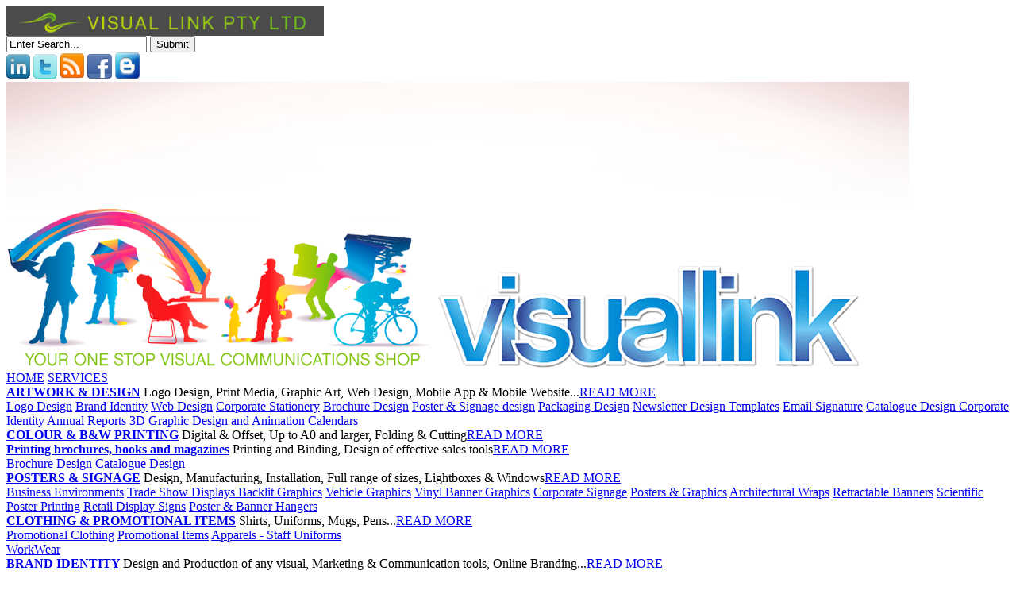

--- FILE ---
content_type: text/html; charset=utf-8
request_url: http://www.visuallink.com.au/illustration-services
body_size: 62852
content:
<!DOCTYPE html PUBLIC "-//W3C//DTD XHTML 1.0 Transitional//EN" "http://www.w3.org/TR/xhtml1/DTD/xhtml1-transitional.dtd">
<html xmlns="http://www.w3.org/1999/xhtml" xml:lang="en" ><head>
<!--<title>VisualLink - Cartoons &amp; Illustrations services</title>-->

<base href="http://www.visuallink.com.au/" />
<meta name="Generator" content="CMS Made Simple - Copyright (C) 2004-11 Ted Kulp. All rights reserved." />
<meta http-equiv="Content-Type" content="text/html; charset=utf-8" />
 
<title>Need a illustration services? Illustrators in Australia!</title>
<meta name="description" content="Illustration services! Cartoons or artwork for products and marketing campaings? Meet our illustrators in Australia! The best illustration services!">
<meta name="Keywords" content="illustration services, illustrator australia" />

<link rel="stylesheet" type="text/css" href="http://www.visuallink.com.au/tmp/cache/stylesheet_combined_62c9b5bf7fe97372a01f96c84350c51a.css"/>

<!--[if gte IE 7]>
<link href="css/style_ie.css" rel="stylesheet" type="text/css" charset="utf-8" />
<![endif]-->
<script type="text/javascript" src="js/jquery-1.7.min.js"></script>
<script type="text/javascript" src="js/common.js"></script>
<script src="lib/jcarousel/lib/jcarousellite_1.0.1.min.js" type="text/javascript" charset="utf-8"></script>
<script type="text/javascript">

$(document).ready(function(){
$('#slider_images').jCarouselLite({btnNext: ".next", btnPrev: ".previous", circular: true,auto:6000,speed:1000,visible:1});
});

</script>
</head><body>

<script type="text/javascript">// <![CDATA[
  var _gaq = _gaq || [];
  _gaq.push(['_setAccount', 'UA-26121770-1']);
  _gaq.push(['_trackPageview']);

  (function() {
    var ga = document.createElement('script'); ga.type = 'text/javascript'; ga.async = true;
    ga.src = ('https:' == document.location.protocol ? 'https://ssl' : 'http://www') + '.google-analytics.com/ga.js';
    var s = document.getElementsByTagName('script')[0]; s.parentNode.insertBefore(ga, s);
  })();
// ]]></script>

	<div id="top_ribbon"></div>
	<div id="main_container">
		<div id="top_items">
			<img src="images/top_logo.jpg" alt="" width="400" />
			<div id="top_search">
				<form id="cntnt01moduleform_1" method="get" action="http://www.visuallink.com.au/search-result" class="cms_form">
<div class="hidden">
<input type="hidden" name="mact" value="Search,cntnt01,dosearch,0" />
<input type="hidden" name="cntnt01returnid" value="225" />
</div>

<span class="search_box"><input type="text" class="search_box2" id="cntnt01searchinput" name="cntnt01searchinput" size="20" maxlength="50" value="Enter Search..." onfocus="if(this.value==this.defaultValue) this.value='';" onblur="if(this.value=='') this.value=this.defaultValue;"/></span>

<input class="search_button" name="submit" value="Submit" type="submit" />
<input type="hidden" id="cntnt01origreturnid" name="cntnt01origreturnid" value="121" />
</form>

			</div>
		</div>
		<div id="logo_header">
			<span class="social_links">

<a href="http://www.linkedin.com/company/visual-link-pty-ltd" target="_blank"><img src="images/in.gif" alt="" width="30" /></a>

<a href="http://twitter.com/visual_link" target="_blank"><img src="images/twitter2.gif" alt="" width="30" /></a>

<a href="#" target="_blank"><img src="images/rss.gif" alt="" width="30" /></a>

<a href="http://www.facebook.com/visuallink.australia" target="_blank"><img src="images/facebook2.gif" alt="" width="31" /></a>

<a href="http://www.visualblog.com.au" target="_blank"><img src="images/blog_3.png" alt="" width="31" /></a>
</span>
			<span class="top_background"><img src="images/top_background1.jpg" width="1137" alt="" /></span>
			<span class="logo_image"><img src="images/Top.png" width="540" alt="" /></span>
			<span class="logo"><img src="images/logo.gif" width="530" alt="" /></span>
		</div>
		<div id="header">
				<div id="header_bottom">
					  


    <a class="top_link"

 href="http://www.visuallink.com.au/" id="menu_1">HOME</a>



                    
<a class="active menuparent top_link parent top_link top_link" 

 href="http://www.visuallink.com.au/digital-marketing-services" id="menu_2">SERVICES</a>

<div id="submenu_2" class="sub_menu">

<div class="sub_item"><span class="descrip_text"><strong>

    <a class="menuparent top_link" 

 href="http://www.visuallink.com.au/artwork-design" id="menu_3">ARTWORK &amp; DESIGN</a>

</strong>Logo Design, Print Media, Graphic Art, Web Design, Mobile App & Mobile Website...</span><a href="http://www.visuallink.com.au/artwork-design" class="more2">READ MORE</a></div>
<div id="submenu_3" class="sub_menu">


    <a class="top_link"

 href="http://www.visuallink.com.au/logo-design" id="menu_4">Logo Design</a>



    <a class="top_link"

 href="http://www.visuallink.com.au/digital-marketing-services/brand-identity" id="menu_5">Brand Identity</a>



    <a class="top_link"

 href="http://www.visuallink.com.au/web-design-test" id="menu_6">Web Design</a>



    <a class="top_link"

 href="http://www.visuallink.com.au/corporate-stationery" id="menu_7">Corporate Stationery</a>



    <a class="top_link"

 href="http://www.visuallink.com.au/brochure-design-and-printing" id="menu_8">Brochure Design</a>



    <a class="top_link"

 href="http://www.visuallink.com.au/graphic-design-and-printing" id="menu_9">Poster &amp; Signage design</a>



    <a class="top_link"

 href="http://www.visuallink.com.au/packaging-solutions" id="menu_10">Packaging Design</a>



    <a class="top_link"

 href="http://www.visuallink.com.au/email-newsletter-design" id="menu_11">Newsletter Design Templates</a>



    <a class="top_link"

 href="http://www.visuallink.com.au/email-signature" id="menu_12">Email Signature</a>



    <a class="top_link"

 href="http://www.visuallink.com.au/catalogue-design" id="menu_13">Catalogue Design </a>



    <a class="top_link"

 href="http://www.visuallink.com.au/corporate-identity" id="menu_14">Corporate Identity</a>



    <a class="top_link"

 href="http://www.visuallink.com.au/digital-marketing-services/artwork-design/annual-reports" id="menu_15">Annual Reports</a>



    <a class="top_link"

 href="http://www.visuallink.com.au/animation-studio-2d-3d-and-4d" id="menu_16">3D Graphic Design and Animation </a>



    <a class="top_link"

 href="http://www.visuallink.com.au/promotional-calendars" id="menu_17">Calendars</a>

</div>

<div class="sub_item"><span class="descrip_text"><strong>

    <a class="top_link"

 href="http://www.visuallink.com.au/printing-services" id="menu_18">COLOUR &amp; B&amp;W PRINTING</a>

</strong>Digital & Offset, Up to A0 and larger, Folding & Cutting</span><a href="http://www.visuallink.com.au/printing-services" class="more2">READ MORE</a></div>

<div class="sub_item"><span class="descrip_text"><strong>

    <a class="menuparent top_link" 

 href="http://www.visuallink.com.au/printing-brochures-books-and-magazines" id="menu_19">Printing brochures, books and magazines</a>

</strong>Printing and Binding, Design of effective sales tools</span><a href="http://www.visuallink.com.au/printing-brochures-books-and-magazines" class="more2">READ MORE</a></div>
<div id="submenu_19" class="sub_menu">


    <a class="top_link"

 href="http://www.visuallink.com.au/brochure-design-and-printing" id="menu_20">Brochure Design</a>



    <a class="top_link"

 href="http://www.visuallink.com.au/catalogue-design" id="menu_21">Catalogue Design </a>

</div>

<div class="sub_item"><span class="descrip_text"><strong>

    <a class="menuparent top_link" 

 href="http://www.visuallink.com.au/graphic-design-and-printing" id="menu_22">POSTERS &amp; SIGNAGE</a>

</strong>Design, Manufacturing, Installation, Full range of sizes, Lightboxes &amp; Windows</span><a href="http://www.visuallink.com.au/graphic-design-and-printing" class="more2">READ MORE</a></div>
<div id="submenu_22" class="sub_menu">


    <a class="top_link"

 href="http://www.visuallink.com.au/loyalty-marketing" id="menu_23">Business Environments</a>



    <a class="top_link"

 href="http://www.visuallink.com.au/trade-show-displays" id="menu_24">Trade Show Displays </a>



    <a class="top_link"

 href="http://www.visuallink.com.au/backlit-graphics-display" id="menu_25">Backlit Graphics</a>



    <a class="top_link"

 href="http://www.visuallink.com.au/digital-marketing-services/posters-signage/vehicle-graphics" id="menu_26">Vehicle Graphics</a>



    <a class="top_link"

 href="http://www.visuallink.com.au/vinyl-banners" id="menu_27">Vinyl Banner Graphics</a>



    <a class="top_link"

 href="http://www.visuallink.com.au/brand-agency" id="menu_28">Corporate Signage</a>



    <a class="top_link"

 href="http://www.visuallink.com.au/digital-marketing-services/posters-signage/posters-graphics" id="menu_29">Posters &amp; Graphics</a>



    <a class="top_link"

 href="http://www.visuallink.com.au/architectural-wraps" id="menu_30">Architectural Wraps</a>



    <a class="top_link"

 href="http://www.visuallink.com.au/retractable-and-pull-up-banners" id="menu_31">Retractable Banners</a>



    <a class="top_link"

 href="http://www.visuallink.com.au/scientific-poster-printing" id="menu_32">Scientific Poster Printing</a>



    <a class="top_link"

 href="http://www.visuallink.com.au/retail-display-signs" id="menu_33">Retail Display Signs</a>



    <a class="top_link"

 href="http://www.visuallink.com.au/poster-and-banner-hangers" id="menu_34">Poster &amp; Banner Hangers</a>

</div>

<div class="sub_item"><span class="descrip_text"><strong>

    <a class="menuparent top_link" 

 href="http://www.visuallink.com.au/promotional-clothing" id="menu_35">CLOTHING &amp; PROMOTIONAL ITEMS</a>

</strong>Shirts, Uniforms, Mugs, Pens...</span><a href="http://www.visuallink.com.au/promotional-clothing" class="more2">READ MORE</a></div>
<div id="submenu_35" class="sub_menu">


    <a class="top_link"

 href="http://www.visuallink.com.au/corporate-clothing" id="menu_36">Promotional Clothing</a>



    <a class="top_link"

 href="http://www.visuallink.com.au/promotional-products" id="menu_37">Promotional Items</a>



    <a class="menuparent top_link" 

 href="http://www.visuallink.com.au/corporate-uniforms" id="menu_38">Apparels - Staff Uniforms</a>

<div id="submenu_38" class="sub_menu">


    <a class="top_link"

 href="http://www.visuallink.com.au/digital-marketing-services/clothing-promotional-items/corporate-uniforms/workwear" id="menu_39">WorkWear</a>

</div></div>

<div class="sub_item"><span class="descrip_text"><strong>

    <a class="menuparent top_link" 

 href="http://www.visuallink.com.au/digital-marketing-services/brand-identity" id="menu_40">BRAND IDENTITY</a>

</strong>Design and Production of any visual, Marketing & Communication tools, Online Branding...</span><a href="http://www.visuallink.com.au/digital-marketing-services/brand-identity" class="more2">READ MORE</a></div>
<div id="submenu_40" class="sub_menu">


    <a class="top_link"

 href="http://www.visuallink.com.au/digital-marketing-services/brand-identity/branding-s-rule" id="menu_41">Branding&#39;s Rule</a>



    <a class="top_link"

 href="http://www.visuallink.com.au/brand-management-company" id="menu_42">Brand Management Plan</a>



    <a class="top_link"

 href="http://www.visuallink.com.au/digital-marketing-services/brand-identity/branding-methodology" id="menu_43">Branding Methodology</a>



    <a class="top_link"

 href="http://www.visuallink.com.au/digital-marketing-services/brand-identity/brand-management-practices" id="menu_44">Brand Management Practices </a>



    <a class="top_link"

 href="http://www.visuallink.com.au/digital-marketing-services/brand-identity/branding-implementation" id="menu_45">Branding Implementation</a>



    <a class="top_link"

 href="http://www.visuallink.com.au/digital-marketing-services/brand-identity/brand-building-on-the-internet" id="menu_46">Brand Building on the Internet</a>



    <a class="top_link"

 href="http://www.visuallink.com.au/brand-strategy-and-marketing-plan" id="menu_47">Measuring Success </a>



    <a class="top_link"

 href="http://www.visuallink.com.au/brand-design-agency" id="menu_48">Ensure Brand Implementation</a>

</div>

<div class="sub_item"><span class="descrip_text"><strong>

    <a class="menuparent top_link" 

 href="http://www.visuallink.com.au/packaging-solutions" id="menu_49">PACKAGING</a>

</strong>Design and Development, Cardboard, Corrugated, Acrylic and Synthetic Films</span><a href="http://www.visuallink.com.au/packaging-solutions" class="more2">READ MORE</a></div>
<div id="submenu_49" class="sub_menu">


    <a class="top_link"

 href="http://www.visuallink.com.au/die-cut-boxes-of-carton" id="menu_50">Custom Packaging</a>



    <a class="top_link"

 href="http://www.visuallink.com.au/cardboard-boxes" id="menu_51">Corrugated cardboard boxes</a>



    <a class="top_link"

 href="http://www.visuallink.com.au/clear-plastic-boxes-and-packaging" id="menu_52">Clear or frosted plastic boxes</a>



    <a class="top_link"

 href="http://www.visuallink.com.au/paper-bags" id="menu_53">Paper bags </a>



    <a class="top_link"

 href="http://www.visuallink.com.au/folding-cartons-packaging" id="menu_54">Folding cartons</a>

</div>

<div class="sub_item"><span class="descrip_text"><strong>

    <a class="menuparent top_link" 

 href="http://www.visuallink.com.au/digital-marketing-agency" id="menu_55">DIGITAL MARKETING</a>

</strong>Social Media & Content Optimization, Community Management, Blogs, Analytics</span><a href="http://www.visuallink.com.au/digital-marketing-agency" class="more2">READ MORE</a></div>
<div id="submenu_55" class="sub_menu">


    <a class="top_link"

 href="http://www.visuallink.com.au/social-media-agency" id="menu_56">Social Media &amp; Content Strategy</a>



    <a class="top_link"

 href="http://www.visuallink.com.au/digital-marketing-services/digital-marketing/community-management" id="menu_57">Community Management</a>



    <a class="top_link"

 href="http://www.visuallink.com.au/social-media-optimization-services" id="menu_58">Social Media Optimisation</a>



    <a class="top_link"

 href="http://www.visuallink.com.au/digital-marketing-services/digital-marketing/web-analytics" id="menu_59">Web analytics</a>



    <a class="top_link"

 href="http://www.visuallink.com.au/blog" id="menu_60">Blog</a>



    <a class="menuparent top_link" 

 href="http://www.visuallink.com.au/search-engine-optimization-services" id="menu_61">Search Engine Optimisation - SEO</a>

<div id="submenu_61" class="sub_menu">


    <a class="top_link"

 href="http://www.visuallink.com.au/content-creation-and-writing-services" id="menu_62">Content Creation and Optimisation for SEO</a>

</div>


    <a class="menuparent top_link" 

 href="http://www.visuallink.com.au/email-marketing-services" id="menu_63">Email Marketing </a>

<div id="submenu_63" class="sub_menu">


    <a class="top_link"

 href="http://www.visuallink.com.au/email-newsletter-design" id="menu_64">Newsletter Design Templates</a>



    <a class="top_link"

 href="http://www.visuallink.com.au/digital-marketing-services/digital-marketing/permission-email-marketing/website-newsletter-solution" id="menu_65">Website Newsletter Solution</a>



    <a class="top_link"

 href="http://www.visuallink.com.au/email-marketing-solutions" id="menu_66">Permission Email Marketing </a>

</div>


    <a class="top_link"

 href="http://www.visuallink.com.au/qr-code-design-services" id="menu_67">QR Codes</a>



    <a class="top_link"

 href="http://www.visuallink.com.au/link-baiting-or-link-building" id="menu_68">Link Bait Widgets</a>



    <a class="top_link"

 href="http://www.visuallink.com.au/online-marketing-consultants" id="menu_69">Marketing Campaign Concerns</a>



    <a class="top_link"

 href="http://www.visuallink.com.au/digital-marketing-services/digital-marketing/a-one-project-firm" id="menu_70">A One Project Firm</a>



    <a class="top_link"

 href="http://www.visuallink.com.au/digital-marketing-services/digital-marketing/marketing-communication" id="menu_71">Marketing Communication Consultancy</a>



    <a class="top_link"

 href="http://www.visuallink.com.au/merchandising-products" id="menu_72">Merchandising &amp; Promotional</a>

</div>

<div class="sub_item"><span class="descrip_text"><strong>

    <a class="menuparent top_link" 

 href="http://www.visuallink.com.au/web-design" id="menu_73">WEB &amp; MOBILE SOLUTIONS</a>

</strong>Web Design and Development E-Commerce, CMS, SEO... Hosting, Registration, Mobile...</span><a href="http://www.visuallink.com.au/web-design" class="more2">READ MORE</a></div>
<div id="submenu_73" class="sub_menu">


    <a class="menuparent top_link" 

 href="http://www.visuallink.com.au/web-development" id="menu_74">Website Development Packages - from &#036;295</a>

<div id="submenu_74" class="sub_menu">


    <a class="menuparent top_link" 

 href="http://www.visuallink.com.au/digital-marketing-services/websites-web-solutions/web-development/web-development-simple" id="menu_75">Website with simple functionability - from &#036;295</a>

<div id="submenu_75" class="sub_menu">


    <a class="top_link"

 href="http://www.visuallink.com.au/web-services" id="menu_76">Website with additional functionality</a>



    <a class="top_link"

 href="http://www.visuallink.com.au/ecommerce-web-solutions" id="menu_77">E-Commerce Solutions - Sell online from &#036;395</a>



    <a class="top_link"

 href="http://www.visuallink.com.au/custom-web-design" id="menu_78">Custom Web Graphic Design</a>

</div>


    <a class="menuparent top_link" 

 href="http://www.visuallink.com.au/web-services" id="menu_79">Website with additional functionality</a>

<div id="submenu_79" class="sub_menu">


    <a class="top_link"

 href="http://www.visuallink.com.au/digital-marketing-agency" id="menu_80">Digital Strategy Services</a>



    <a class="top_link"

 href="http://www.visuallink.com.au/mobile-development" id="menu_81">Mobile Solutions</a>



    <a class="top_link"

 href="http://www.visuallink.com.au/custom-web-design" id="menu_82">Custom Web Graphic Design</a>

</div>


    <a class="top_link"

 href="http://www.visuallink.com.au/blog" id="menu_83">Blog</a>



    <a class="top_link"

 href="http://www.visuallink.com.au/mobile-web-design" id="menu_84">Mobile Website</a>



    <a class="top_link"

 href="http://www.visuallink.com.au/custom-web-design" id="menu_85">Custom Web Graphic Design</a>



    <a class="top_link"

 href="http://www.visuallink.com.au/ecommerce-web-solutions" id="menu_86">E-Commerce Solutions</a>

</div>


    <a class="menuparent top_link" 

 href="http://www.visuallink.com.au/custom-web-design" id="menu_87">Custom Web Graphic Design</a>

<div id="submenu_87" class="sub_menu">


    <a class="top_link"

 href="http://www.visuallink.com.au/web-development" id="menu_88">Website Development</a>



    <a class="top_link"

 href="http://www.visuallink.com.au/mobile-development" id="menu_89">Mobile Solutions</a>



    <a class="top_link"

 href="http://www.visuallink.com.au/blog" id="menu_90">Blog</a>

</div>


    <a class="top_link"

 href="http://www.visuallink.com.au/digital-marketing-services/websites-web-solutions/cms-solution" id="menu_91">CMS Solution</a>



    <a class="menuparent top_link" 

 href="http://www.visuallink.com.au/ecommerce-web-solutions" id="menu_92">E-Commerce Solutions - Sell online from &#036;395</a>

<div id="submenu_92" class="sub_menu">


    <a class="top_link"

 href="http://www.visuallink.com.au/ecommerce-package" id="menu_93">E-Commerce Solutions - &#036;395 Package</a>



    <a class="top_link"

 href="http://www.visuallink.com.au/shopping-cart-package" id="menu_94">E-Commerce Solutions - Shopping Cart Package</a>



    <a class="top_link"

 href="http://www.visuallink.com.au/ecommerce-web-design" id="menu_95">E-Commerce Solutions - Dedicated solution</a>

</div>


    <a class="menuparent top_link" 

 href="http://www.visuallink.com.au/mobile-development" id="menu_96">Mobile development</a>

<div id="submenu_96" class="sub_menu">


    <a class="top_link"

 href="http://www.visuallink.com.au/mobile-web-design" id="menu_97">Mobile web design</a>



    <a class="top_link"

 href="http://www.visuallink.com.au/mobile-application-development-company" id="menu_98">Mobile Application</a>



    <a class="top_link"

 href="http://www.visuallink.com.au/qr-code-design-services" id="menu_99">QR Codes</a>

</div>


    <a class="top_link"

 href="http://www.visuallink.com.au/search-engine-optimization-services" id="menu_100">SEO - Boost your online visibility</a>



    <a class="top_link"

 href="http://www.visuallink.com.au/digital-marketing-agency" id="menu_101">Digital Strategy Services</a>



    <a class="top_link"

 href="http://www.visuallink.com.au/digital-marketing-services/digital-marketing/permission-email-marketing/website-newsletter-solution" id="menu_102">Newsletter Solution</a>



    <a class="top_link"

 href="http://www.visuallink.com.au/web-hosting-and-email-solutions" id="menu_103">Hosting and Email Solutions</a>



    <a class="top_link"

 href="http://www.visuallink.com.au/domain-name-registration" id="menu_104">Domain Names Registration</a>



    <a class="top_link"

 href="http://www.visuallink.com.au/link-baiting-or-link-building" id="menu_105">Link Bait Widgets</a>

</div>

<div class="sub_item"><span class="descrip_text"><strong>

                    
<a class="active menuparent top_link parent top_link top_link" 

 href="http://www.visuallink.com.au/digital-marketing-services/other-services" id="menu_106">OTHER SERVICES</a>

</strong>Photography, Copywriting, Illustrations, Cartoons, Videos...</span><a href="http://www.visuallink.com.au/digital-marketing-services/other-services" class="more2">READ MORE</a></div>
<div id="submenu_106" class="sub_menu">


    <a class="top_link"

 href="http://www.visuallink.com.au/commercial-and-corporate-photography" id="menu_107">Photography </a>



    <a class="top_link"

 href="http://www.visuallink.com.au/illustration-services-2" id="menu_108">Illustrations </a>



              
<a class="active top_link" 

 href="http://www.visuallink.com.au/illustration-services" id="menu_109">Cartoons &amp; Illustrations services</a>



    <a class="menuparent top_link" 

 href="http://www.visuallink.com.au/copywriting-services" id="menu_110">Copywriting</a>

<div id="submenu_110" class="sub_menu">


    <a class="top_link"

 href="http://www.visuallink.com.au/corporate-communications-agency" id="menu_111">Effective Communication </a>

</div>


    <a class="top_link"

 href="http://www.visuallink.com.au/digital-marketing-services/other-services/corporate-video" id="menu_112">Corporate Video </a>

</div></div>


    <a class="menuparent top_link" 

 href="http://www.visuallink.com.au/company" id="menu_113">COMPANY</a>

<div id="submenu_113" class="sub_menu">

<div class="sub_item"><span class="descrip_text"><strong>

    <a class="top_link"

 href="http://www.visuallink.com.au/marketing-consultants" id="menu_114">About Us</a>

</strong>Visual Link is an innovative marketing and visual communications company located in Sydney, Australia. </span><a href="http://www.visuallink.com.au/marketing-consultants" class="more2">READ MORE</a></div>

<div class="sub_item"><span class="descrip_text"><strong>

    <a class="top_link"

 href="http://www.visuallink.com.au/company/mission-statement" id="menu_115">Why can you rely on Visual Link?</a>

</strong>Why can you rely on Visual Link? -  Dedicated and Reliable Team -   -  Affordable Service with Quality -   -  Full Solutions for Lasting Relationships -   -  You are in Control -   - Support and Maintenance -</span><a href="http://www.visuallink.com.au/company/mission-statement" class="more2">READ MORE</a></div>

<div class="sub_item"><span class="descrip_text"><strong>

    <a class="top_link"

 href="http://www.visuallink.com.au/company/our-team" id="menu_116">Our Team</a>

</strong>Under the leadership of Jose L. Fernandez, Visual Link draws on an exceptionally wide pool of qualifications and experience in Visual Communications and Marketing. </span><a href="http://www.visuallink.com.au/company/our-team" class="more2">READ MORE</a></div>

<div class="sub_item"><span class="descrip_text"><strong>

    <a class="top_link"

 href="http://www.visuallink.com.au/company/find-us" id="menu_117">Find Us</a>

</strong></span><a href="http://www.visuallink.com.au/company/find-us" class="more2">READ MORE</a></div>
</div>


    <a class="menuparent top_link" 

 href="http://www.visuallink.com.au/contact" id="menu_118">CONTACT</a>

<div id="submenu_118" class="sub_menu">

<div class="sub_item"><span class="descrip_text"><strong>

    <a class="top_link"

 href="http://www.visuallink.com.au/contact/details" id="menu_119">Details</a>

</strong></span><a href="http://www.visuallink.com.au/contact/details" class="more2">READ MORE</a></div>

<div class="sub_item"><span class="descrip_text"><strong>

    <a class="top_link"

 href="http://www.visuallink.com.au/contact/form" id="menu_120">Form</a>

</strong></span><a href="http://www.visuallink.com.au/contact/form" class="more2">READ MORE</a></div>
</div>


    <a class="menuparent top_link" 

 href="http://www.visuallink.com.au/customer-support" id="menu_121">ORDERS / QUOTES</a>

<div id="submenu_121" class="sub_menu">

<div class="sub_item"><span class="descrip_text"><strong>

    <a class="top_link"

 href="http://www.visuallink.com.au/customer-support/faq" id="menu_122">FAQ</a>

</strong></span><a href="http://www.visuallink.com.au/customer-support/faq" class="more2">READ MORE</a></div>

<div class="sub_item"><span class="descrip_text"><strong>

    <a class="top_link"

 href="http://www.visuallink.com.au/customer-support/artwork-formats" id="menu_123">ARTWORK FORMATS</a>

</strong></span><a href="http://www.visuallink.com.au/customer-support/artwork-formats" class="more2">READ MORE</a></div>

<div class="sub_item"><span class="descrip_text"><strong>

    <a class="top_link"

 href="http://www.visuallink.com.au/customer-support/request-a-quote" id="menu_124">REQUEST A QUOTE</a>

</strong></span><a href="http://www.visuallink.com.au/customer-support/request-a-quote" class="more2">READ MORE</a></div>

<div class="sub_item"><span class="descrip_text"><strong>

    <a class="top_link"

 href="http://www.visuallink.com.au/customer-support/newsletter" id="menu_125">Newsletter</a>

</strong></span><a href="http://www.visuallink.com.au/customer-support/newsletter" class="more2">READ MORE</a></div>

<div class="sub_item"><span class="descrip_text"><strong>

    <a class="top_link"

 href="http://www.visuallink.com.au/customer-support/reorder" id="menu_126">Reorder</a>

</strong>In this field access to reorder corporate system</span><a href="http://www.visuallink.com.au/customer-support/reorder" class="more2">READ MORE</a></div>
</div>


    <a class="top_link"

 href="http://www.visuallink.com.au/portfolio" id="menu_127">PORTFOLIO</a>



    <a class="top_link"

 href="http://www.visuallink.com.au/catalogue" id="menu_128">CATALOGUE</a>



    <a class="top_link"

 href="http://www.visuallink.com.au/newinfo" id="menu_129">NEWS</a>

<div class="clearb"></div>

				</div>
        </div>
		
		<div id="content">
			<div id="slider">
                           <div class="slider_image">
                           <div id="slider_images">
                           <ul id="banner_image-carouselN" >
</ul>
                            </div>
                            </div>
				<span class="previous"><a href="javascript:void(0);" class="previous_button"><img src="images/prev.png" width="50" alt="" /></a></span>
				<span class="next"><a href="javascript:void(0);" class="next_button"><img src="images/next.png" width="50" alt="" /></a></span>
			</div>
<div class="breadcrumbs"><a href="http://www.visuallink.com.au/digital-marketing-services">SERVICES</a> \ <a href="http://www.visuallink.com.au/digital-marketing-services/other-services">OTHER SERVICES</a> \ <span class="lastitem">Cartoons &amp; Illustrations services</span></div><span class="title">Cartoons &amp; Illustrations services</span>
			<div class="main">
				<div class="text"><h1 style="text-align: center;">Do you want to add some fun to your visual communication with illustration services?</h1>
<p> </p>
<h2 style="text-align: center;">In addition of bringing originality, cartoons also bring more attention to your communication.</h2>
<p> </p>
<h3 style="text-align: center;">If you do not have drawing talent, we can help: Visual Link has a cartoonist in house to illustrate with humour your messages!</h3>
<p> </p>
<p style="text-align: justify;"> </p>
<p style="text-align: justify;"> </p>
<p style="text-align: justify;">Our artist uses his creativity to develop design ideas from your brief and create an impact while relaying your message. We can help you in your brief to define the type of cartoons and the style that best suit your objectives and your identity.</p>
<p style="text-align: justify;"> </p>
<p style="text-align: justify;">Our cartoons can be used for many different purposes: on posters, flyers, for magazines, book illustrations, funny tshirts, websites, videos and even logo design for example! We can handle the entire process from the creation to the printing or the multimedia / web development.</p>
<p style="text-align: justify;">If you want to capture the attention of your potential clients, we can animate these logos and use them as web intro pages, marketing online banners and idents on promotional videos.</p>
<div style="text-align: justify;"> </div>
<div style="text-align: justify;">Cartoons are a great way to protait amte at the company on Christmas parties, Farewells, Weddings, Bucks and Hens nights that can be immortalised in T shirts, posters banners...</div>
<div style="text-align: justify;"> </div>
<div style="text-align: justify;"> </div>
<h3 style="text-align: center;"><strong>Just <a href="mailto:info@visuallink.com.au">send us your ideas and your message</a> and we can create a cartoon for you! </strong></h3></div>


<div id="submenu2_container">
</div>

<br />
<!--<span class="title">RECENT WORK</span>Se agrego recien-->

			</div>
			

			<div class="right">

				<div id="newsletter">
					<span class="subtitle_2">NEWSLETTER</span><br />
					Stay in touch with all our news and frequent promotions by subscribing to the weekly newsletter<br />

		<form id="me355dmoduleform_2" method="post" action="http://www.visuallink.com.au/illustration-services" class="cms_form">
<div class="hidden">
<input type="hidden" name="mact" value="NMS,me355d,do_create_new_user,1" />
<input type="hidden" name="me355dreturnid" value="121" />
<input type="hidden" name="page" value="121" />
<input type="hidden" name="me355dmode" value="subscribe" />
</div>

		
        		Email Address:&nbsp;<input type="text" class="cms_textfield" name="me355demail" id="me355demail" value="" size="30" maxlength="150" />
<br />
                                Name:&nbsp;<input type="text" class="cms_textfield" name="me355dusername" id="me355dusername" value="" size="30" maxlength="150" />
<br />
        				<input class="cms_submit" name="me355dsubmit" id="me355dsubmit" value="Submit" type="submit" />

	</form>

				</div>
				<span class="subtitle">TESTIMONIALS</span><br />
				<div id="testimonials_list" style="display:none">
<div id="t_0"><p class="comments description">"Very helpful and good customer service"</p>
<p class="text-right reviewer last"> </p></div>
<div id="t_1"><p class="comments description">"Great, prompt and cost effective. Thanks so much!!!"</p>
<p class="text-right reviewer last"> </p></div>
<div id="t_2">"T-shirts turned out exactly as we required. Would definitely recommend this business."</div>
<div id="t_3">"Very friendly staff."</div>
<div id="t_4"><p class="comments description">"VERY VERY friendly staff and caring also!"</p></div>
<div id="t_5"><p class="comments description">"Good Response,work was good,need delivery bit faster rest all good.price was cheap,than others...thanks"</p>
<p class="text-right reviewer last"> </p></div>
<div id="t_6"><p class="comments description">"Turn around was quick. Customer service was prompt."</p>
<p class="text-right reviewer last"> </p></div>
<div id="t_7">"We would like to recommend Visual Link to anyone Great Service Great price"</div>
<div id="t_8">"I have found your service most helpful - especially your initial ph call."</div>
<div id="t_9">"have not yet purchhased services but they have been very helpful and I plan to use them."</div>
<div id="t_10">"I'm really happy with my logo. Visual Link came up with a look that fitted my description of what I was hoping for and were able to work around my budget. I was really impressed they came up with several different designs for me to choose from. I will recommend Visual Link to my friends and happy to use them again in the future should I require further services."</div>
<div id="t_11">"Very quick and easy to work. Maki"</div>
<div id="t_12">"Very friendly and professional."</div>
<div id="t_13">"Best price."</div>
<div id="t_14">"Visual Link P/L offered the service I was looking for at an affordable price."</div>
<div id="t_15">"Communication was fantastic, personal . Very accomodating, proffesional and excellent workmanship. A1"</div>
<div id="t_16">"very helpful, great job done, delivered on time"</div>
<div id="t_17">"they were very helpful and met our urgent deadline"</div>
<div id="t_18">"cheap, prompt, professional product, excellent service. "</div>
<div id="t_19">"Jose is very helpfull and prompt with service. i definately recommend Visual Link for those on a tight budget."</div>
<div id="t_20"><p class="comments description">"Quick turnaround, excellent and creative work "</p></div>
<div id="t_21">"Very happy with the guys at Visual Link. Clive is a pro!"</div>
<div id="t_22">"Stress free and fast."</div>
<div id="t_23">"Good service, especially considering I am in Brisbane and they are in Sydney."</div>
<div id="t_24">"Have been very accomodating and are significantly cheaper than others. Great product, great service. Very happy."</div>
<div id="t_25">"The team at Visual Link did a great job. They were very efficient and accomodated the tight turnaround for this job and delivered on time and on budget Thank you. "</div>
<div id="t_26">"I had Jose and Clive from Visual link print napkins for my event. Theyhave done a magnificent professoinal job. I would certainly reccomend them."</div>
<div id="t_27">"they were friendly and helpful. The job was to produce 2 signs on vinyl to put over existing signage. It was completed on time and I was happy with the job, definitely recommend them."</div>
<div id="t_28">"Very friendly , straight forward and super quick delivery. Product is exactly what i requested and quality is great."</div>
<div id="t_29">"great company always willing to help"</div>
<div id="t_30">"Excellent service. Prompt and quality prints as expected."</div>
<div id="t_31">"Excellent approach the project is successfully on its way Great professionalism of this company "</div>
<div id="t_32">"Thanks to all staff at visual Link the first mock up was delivered today and it really shows our edge as a business. The mock up was produce identically to the final product and the quality exceeded our expectations. Thanks again."</div>
<div id="t_33">"Visual Link approached us as fast as possible they showed us samples of previous work in their head office in Marrickville and offered a professional plan and offered a suitable payment plan. They started the job and we are already approving mock ups."</div>
<div id="t_34">Visuallink were very quick to respond and the base price was a great starting point for our job. I would recommend them to anyone looking to source this type of work.</div>
<div id="t_35">Both Clive &amp; Jose were very good to deal with. Very responsive and delivered what they said they’d would within the requested timeframe.</div>
<div id="t_36">they were timely in responding and were able to complete the job in limited timeframe. so yes can recommend their work. also was a great quality product produced.</div>
<input type="hidden" name="total_tes" id="total_tes" value="36" />
<input type="hidden" name="current_tes" id="current_tes" value="36" />
</div>

<span class="quot1"></span>
	<div class="testimonials_text">
they were timely in responding and were able to complete the job in limited timeframe. so yes can recommend their work. also was a great quality product produced.
	</div>
	<span class="quot2"></span>
<span class="next_testimonials"><a href="javascript:void(0);" onclick="javascript:next_testimonial()"><img src="images/next.gif" width="40" alt="" /></a></span>


<a href="http://www.visuallink.com.au/bottom-menu/testimonials" class="more">READ MORE</a>
				<span class="separator"></span>
			
                                 


<span class="subtitle">LATEST VISUAL BLOG POSTS</span><br />
   <!--<a target='_blank' class="blog_heading" href="index.php?page=blogauxiliar&type=template_global&id=0">Tablets to reach 70% of Australians by 2017</a>-->
      <a target='_blank' class="blog_heading" href="http://visualblog.com.au/wordpress/tablets-to-reach-70-of-australians-by-2017/">Tablets to reach 70% of Australians by 2017</a>
   <!--<a target='_blank' class="blog_heading" href="index.php?page=blogauxiliar&type=template_global&id=1">5 ideas to connect better with your Facebook Community</a>-->
      <a target='_blank' class="blog_heading" href="http://visualblog.com.au/wordpress/5-ideas-to-connect-better-with-your-facebook-community/">5 ideas to connect better with your Facebook Community</a>
   <!--<a target='_blank' class="blog_heading" href="index.php?page=blogauxiliar&type=template_global&id=2">Improve your e-commerce performance with user-generated content</a>-->
      <a target='_blank' class="blog_heading" href="http://visualblog.com.au/wordpress/improve-your-e-commerce-performance-with-user-generated-content/">Improve your e-commerce performance with user-generated content</a>
   <!--<a target='_blank' class="blog_heading" href="index.php?page=blogauxiliar&type=template_global&id=3">Your visitors’ personalities on your e-commerce website</a>-->
      <a target='_blank' class="blog_heading" href="http://visualblog.com.au/wordpress/your-visitors-personalities-on-your-e-commerce-website/">Your visitors’ personalities on your e-commerce website</a>
   <!--<a target='_blank' class="blog_heading" href="index.php?page=blogauxiliar&type=template_global&id=4">Company Website Development: 7. Promote your website</a>-->
      <a target='_blank' class="blog_heading" href="http://visualblog.com.au/wordpress/company-website-development-7-promote-your-website/">Company Website Development: 7. Promote your website</a>
   <!--<a target='_blank' class="blog_heading" href="index.php?page=blogauxiliar&type=template_global&id=5">Use Cross-Selling to increase your online sales – E-Commerce tips</a>-->
      <a target='_blank' class="blog_heading" href="http://visualblog.com.au/wordpress/use-cross-selling-to-increase-your-online-sales-e-commerce-tips/">Use Cross-Selling to increase your online sales – E-Commerce tips</a>
   <!--<a target='_blank' class="blog_heading" href="index.php?page=blogauxiliar&type=template_global&id=6">Create your Business’ Facebook Page in few steps</a>-->
      <a target='_blank' class="blog_heading" href="http://visualblog.com.au/wordpress/create-your-business-facebook-page-in-few-steps/">Create your Business’ Facebook Page in few steps</a>
   <!--<a target='_blank' class="blog_heading" href="index.php?page=blogauxiliar&type=template_global&id=7">Company Website Development: 6. Host your website</a>-->
      <a target='_blank' class="blog_heading" href="http://visualblog.com.au/wordpress/company-website-development-6-host-your-website/">Company Website Development: 6. Host your website</a>
   <!--<a target='_blank' class="blog_heading" href="index.php?page=blogauxiliar&type=template_global&id=8">Link Building and SEO: Content is the key for success!</a>-->
      <a target='_blank' class="blog_heading" href="http://visualblog.com.au/wordpress/link-building-and-seo-content-is-the-key-for-success/">Link Building and SEO: Content is the key for success!</a>
   <!--<a target='_blank' class="blog_heading" href="index.php?page=blogauxiliar&type=template_global&id=9">Adapt and Adopt Inbound Marketing to be Successfull</a>-->
      <a target='_blank' class="blog_heading" href="http://visualblog.com.au/wordpress/adapt-and-adopt-inbound-marketing-to-be-successfull/">Adapt and Adopt Inbound Marketing to be Successfull</a>
 









<span class="separator"></span>


			</div>
			
        </div>

	<div>
<div id="footer_menu">
<div class="footer_div">

    <a class="top_link"

 href="http://www.visuallink.com.au/" id="menu2_1">HOME</a>


                    
<a class="active menuparent top_link parent top_link top_link" 

 href="http://www.visuallink.com.au/digital-marketing-services" id="menu2_2">SERVICES</a>

<div id="submenu2_2" class="sub_menu">

    <a class="menuparent top_link" 

 href="http://www.visuallink.com.au/artwork-design" id="menu2_3">ARTWORK &amp; DESIGN</a>

<div id="submenu2_3" class="sub_menu">

    <a class="top_link"

 href="http://www.visuallink.com.au/logo-design" id="menu2_4">Logo Design</a>


    <a class="top_link"

 href="http://www.visuallink.com.au/digital-marketing-services/brand-identity" id="menu2_5">Brand Identity</a>


    <a class="top_link"

 href="http://www.visuallink.com.au/web-design-test" id="menu2_6">Web Design</a>


    <a class="top_link"

 href="http://www.visuallink.com.au/corporate-stationery" id="menu2_7">Corporate Stationery</a>


    <a class="top_link"

 href="http://www.visuallink.com.au/brochure-design-and-printing" id="menu2_8">Brochure Design</a>


    <a class="top_link"

 href="http://www.visuallink.com.au/graphic-design-and-printing" id="menu2_9">Poster &amp; Signage design</a>


    <a class="top_link"

 href="http://www.visuallink.com.au/packaging-solutions" id="menu2_10">Packaging Design</a>


    <a class="top_link"

 href="http://www.visuallink.com.au/email-newsletter-design" id="menu2_11">Newsletter Design Templates</a>


    <a class="top_link"

 href="http://www.visuallink.com.au/email-signature" id="menu2_12">Email Signature</a>


    <a class="top_link"

 href="http://www.visuallink.com.au/catalogue-design" id="menu2_13">Catalogue Design </a>


    <a class="top_link"

 href="http://www.visuallink.com.au/corporate-identity" id="menu2_14">Corporate Identity</a>


    <a class="top_link"

 href="http://www.visuallink.com.au/digital-marketing-services/artwork-design/annual-reports" id="menu2_15">Annual Reports</a>


    <a class="top_link"

 href="http://www.visuallink.com.au/animation-studio-2d-3d-and-4d" id="menu2_16">3D Graphic Design and Animation </a>


    <a class="top_link"

 href="http://www.visuallink.com.au/promotional-calendars" id="menu2_17">Calendars</a>

</div>

    <a class="top_link"

 href="http://www.visuallink.com.au/printing-services" id="menu2_18">COLOUR &amp; B&amp;W PRINTING</a>


    <a class="menuparent top_link" 

 href="http://www.visuallink.com.au/printing-brochures-books-and-magazines" id="menu2_19">Printing brochures, books and magazines</a>

<div id="submenu2_19" class="sub_menu">

    <a class="top_link"

 href="http://www.visuallink.com.au/brochure-design-and-printing" id="menu2_20">Brochure Design</a>


    <a class="top_link"

 href="http://www.visuallink.com.au/catalogue-design" id="menu2_21">Catalogue Design </a>

</div>

    <a class="menuparent top_link" 

 href="http://www.visuallink.com.au/graphic-design-and-printing" id="menu2_22">POSTERS &amp; SIGNAGE</a>

<div id="submenu2_22" class="sub_menu">

    <a class="top_link"

 href="http://www.visuallink.com.au/loyalty-marketing" id="menu2_23">Business Environments</a>


    <a class="top_link"

 href="http://www.visuallink.com.au/trade-show-displays" id="menu2_24">Trade Show Displays </a>


    <a class="top_link"

 href="http://www.visuallink.com.au/backlit-graphics-display" id="menu2_25">Backlit Graphics</a>


    <a class="top_link"

 href="http://www.visuallink.com.au/digital-marketing-services/posters-signage/vehicle-graphics" id="menu2_26">Vehicle Graphics</a>


    <a class="top_link"

 href="http://www.visuallink.com.au/vinyl-banners" id="menu2_27">Vinyl Banner Graphics</a>


    <a class="top_link"

 href="http://www.visuallink.com.au/brand-agency" id="menu2_28">Corporate Signage</a>


    <a class="top_link"

 href="http://www.visuallink.com.au/digital-marketing-services/posters-signage/posters-graphics" id="menu2_29">Posters &amp; Graphics</a>


    <a class="top_link"

 href="http://www.visuallink.com.au/architectural-wraps" id="menu2_30">Architectural Wraps</a>


    <a class="top_link"

 href="http://www.visuallink.com.au/retractable-and-pull-up-banners" id="menu2_31">Retractable Banners</a>


    <a class="top_link"

 href="http://www.visuallink.com.au/scientific-poster-printing" id="menu2_32">Scientific Poster Printing</a>


    <a class="top_link"

 href="http://www.visuallink.com.au/retail-display-signs" id="menu2_33">Retail Display Signs</a>


    <a class="top_link"

 href="http://www.visuallink.com.au/poster-and-banner-hangers" id="menu2_34">Poster &amp; Banner Hangers</a>

</div>

    <a class="menuparent top_link" 

 href="http://www.visuallink.com.au/promotional-clothing" id="menu2_35">CLOTHING &amp; PROMOTIONAL ITEMS</a>

<div id="submenu2_35" class="sub_menu">

    <a class="top_link"

 href="http://www.visuallink.com.au/corporate-clothing" id="menu2_36">Promotional Clothing</a>


    <a class="top_link"

 href="http://www.visuallink.com.au/promotional-products" id="menu2_37">Promotional Items</a>


    <a class="menuparent top_link" 

 href="http://www.visuallink.com.au/corporate-uniforms" id="menu2_38">Apparels - Staff Uniforms</a>

<div id="submenu2_38" class="sub_menu">

    <a class="top_link"

 href="http://www.visuallink.com.au/digital-marketing-services/clothing-promotional-items/corporate-uniforms/workwear" id="menu2_39">WorkWear</a>

</div></div>

    <a class="menuparent top_link" 

 href="http://www.visuallink.com.au/digital-marketing-services/brand-identity" id="menu2_40">BRAND IDENTITY</a>

<div id="submenu2_40" class="sub_menu">

    <a class="top_link"

 href="http://www.visuallink.com.au/digital-marketing-services/brand-identity/branding-s-rule" id="menu2_41">Branding&#39;s Rule</a>


    <a class="top_link"

 href="http://www.visuallink.com.au/brand-management-company" id="menu2_42">Brand Management Plan</a>


    <a class="top_link"

 href="http://www.visuallink.com.au/digital-marketing-services/brand-identity/branding-methodology" id="menu2_43">Branding Methodology</a>


    <a class="top_link"

 href="http://www.visuallink.com.au/digital-marketing-services/brand-identity/brand-management-practices" id="menu2_44">Brand Management Practices </a>


    <a class="top_link"

 href="http://www.visuallink.com.au/digital-marketing-services/brand-identity/branding-implementation" id="menu2_45">Branding Implementation</a>


    <a class="top_link"

 href="http://www.visuallink.com.au/digital-marketing-services/brand-identity/brand-building-on-the-internet" id="menu2_46">Brand Building on the Internet</a>


    <a class="top_link"

 href="http://www.visuallink.com.au/brand-strategy-and-marketing-plan" id="menu2_47">Measuring Success </a>


    <a class="top_link"

 href="http://www.visuallink.com.au/brand-design-agency" id="menu2_48">Ensure Brand Implementation</a>

</div>

    <a class="menuparent top_link" 

 href="http://www.visuallink.com.au/packaging-solutions" id="menu2_49">PACKAGING</a>

<div id="submenu2_49" class="sub_menu">

    <a class="top_link"

 href="http://www.visuallink.com.au/die-cut-boxes-of-carton" id="menu2_50">Custom Packaging</a>


    <a class="top_link"

 href="http://www.visuallink.com.au/cardboard-boxes" id="menu2_51">Corrugated cardboard boxes</a>


    <a class="top_link"

 href="http://www.visuallink.com.au/clear-plastic-boxes-and-packaging" id="menu2_52">Clear or frosted plastic boxes</a>


    <a class="top_link"

 href="http://www.visuallink.com.au/paper-bags" id="menu2_53">Paper bags </a>


    <a class="top_link"

 href="http://www.visuallink.com.au/folding-cartons-packaging" id="menu2_54">Folding cartons</a>

</div>

    <a class="menuparent top_link" 

 href="http://www.visuallink.com.au/digital-marketing-agency" id="menu2_55">DIGITAL MARKETING</a>

<div id="submenu2_55" class="sub_menu">

    <a class="top_link"

 href="http://www.visuallink.com.au/social-media-agency" id="menu2_56">Social Media &amp; Content Strategy</a>


    <a class="top_link"

 href="http://www.visuallink.com.au/digital-marketing-services/digital-marketing/community-management" id="menu2_57">Community Management</a>


    <a class="top_link"

 href="http://www.visuallink.com.au/social-media-optimization-services" id="menu2_58">Social Media Optimisation</a>


    <a class="top_link"

 href="http://www.visuallink.com.au/digital-marketing-services/digital-marketing/web-analytics" id="menu2_59">Web analytics</a>


    <a class="top_link"

 href="http://www.visuallink.com.au/blog" id="menu2_60">Blog</a>


    <a class="menuparent top_link" 

 href="http://www.visuallink.com.au/search-engine-optimization-services" id="menu2_61">Search Engine Optimisation - SEO</a>

<div id="submenu2_61" class="sub_menu">

    <a class="top_link"

 href="http://www.visuallink.com.au/content-creation-and-writing-services" id="menu2_62">Content Creation and Optimisation for SEO</a>

</div>

    <a class="menuparent top_link" 

 href="http://www.visuallink.com.au/email-marketing-services" id="menu2_63">Email Marketing </a>

<div id="submenu2_63" class="sub_menu">

    <a class="top_link"

 href="http://www.visuallink.com.au/email-newsletter-design" id="menu2_64">Newsletter Design Templates</a>


    <a class="top_link"

 href="http://www.visuallink.com.au/digital-marketing-services/digital-marketing/permission-email-marketing/website-newsletter-solution" id="menu2_65">Website Newsletter Solution</a>


    <a class="top_link"

 href="http://www.visuallink.com.au/email-marketing-solutions" id="menu2_66">Permission Email Marketing </a>

</div>

    <a class="top_link"

 href="http://www.visuallink.com.au/qr-code-design-services" id="menu2_67">QR Codes</a>


    <a class="top_link"

 href="http://www.visuallink.com.au/link-baiting-or-link-building" id="menu2_68">Link Bait Widgets</a>


    <a class="top_link"

 href="http://www.visuallink.com.au/online-marketing-consultants" id="menu2_69">Marketing Campaign Concerns</a>


    <a class="top_link"

 href="http://www.visuallink.com.au/digital-marketing-services/digital-marketing/a-one-project-firm" id="menu2_70">A One Project Firm</a>


    <a class="top_link"

 href="http://www.visuallink.com.au/digital-marketing-services/digital-marketing/marketing-communication" id="menu2_71">Marketing Communication Consultancy</a>


    <a class="top_link"

 href="http://www.visuallink.com.au/merchandising-products" id="menu2_72">Merchandising &amp; Promotional</a>

</div>

    <a class="menuparent top_link" 

 href="http://www.visuallink.com.au/web-design" id="menu2_73">WEB &amp; MOBILE SOLUTIONS</a>

<div id="submenu2_73" class="sub_menu">

    <a class="menuparent top_link" 

 href="http://www.visuallink.com.au/web-development" id="menu2_74">Website Development Packages - from &#036;295</a>

<div id="submenu2_74" class="sub_menu">

    <a class="menuparent top_link" 

 href="http://www.visuallink.com.au/digital-marketing-services/websites-web-solutions/web-development/web-development-simple" id="menu2_75">Website with simple functionability - from &#036;295</a>

<div id="submenu2_75" class="sub_menu">

    <a class="top_link"

 href="http://www.visuallink.com.au/web-services" id="menu2_76">Website with additional functionality</a>


    <a class="top_link"

 href="http://www.visuallink.com.au/ecommerce-web-solutions" id="menu2_77">E-Commerce Solutions - Sell online from &#036;395</a>


    <a class="top_link"

 href="http://www.visuallink.com.au/custom-web-design" id="menu2_78">Custom Web Graphic Design</a>

</div>

    <a class="menuparent top_link" 

 href="http://www.visuallink.com.au/web-services" id="menu2_79">Website with additional functionality</a>

<div id="submenu2_79" class="sub_menu">

    <a class="top_link"

 href="http://www.visuallink.com.au/digital-marketing-agency" id="menu2_80">Digital Strategy Services</a>


    <a class="top_link"

 href="http://www.visuallink.com.au/mobile-development" id="menu2_81">Mobile Solutions</a>


    <a class="top_link"

 href="http://www.visuallink.com.au/custom-web-design" id="menu2_82">Custom Web Graphic Design</a>

</div>

    <a class="top_link"

 href="http://www.visuallink.com.au/blog" id="menu2_83">Blog</a>


    <a class="top_link"

 href="http://www.visuallink.com.au/mobile-web-design" id="menu2_84">Mobile Website</a>


    <a class="top_link"

 href="http://www.visuallink.com.au/custom-web-design" id="menu2_85">Custom Web Graphic Design</a>


    <a class="top_link"

 href="http://www.visuallink.com.au/ecommerce-web-solutions" id="menu2_86">E-Commerce Solutions</a>

</div>

    <a class="menuparent top_link" 

 href="http://www.visuallink.com.au/custom-web-design" id="menu2_87">Custom Web Graphic Design</a>

<div id="submenu2_87" class="sub_menu">

    <a class="top_link"

 href="http://www.visuallink.com.au/web-development" id="menu2_88">Website Development</a>


    <a class="top_link"

 href="http://www.visuallink.com.au/mobile-development" id="menu2_89">Mobile Solutions</a>


    <a class="top_link"

 href="http://www.visuallink.com.au/blog" id="menu2_90">Blog</a>

</div>

    <a class="top_link"

 href="http://www.visuallink.com.au/digital-marketing-services/websites-web-solutions/cms-solution" id="menu2_91">CMS Solution</a>


    <a class="menuparent top_link" 

 href="http://www.visuallink.com.au/ecommerce-web-solutions" id="menu2_92">E-Commerce Solutions - Sell online from &#036;395</a>

<div id="submenu2_92" class="sub_menu">

    <a class="top_link"

 href="http://www.visuallink.com.au/ecommerce-package" id="menu2_93">E-Commerce Solutions - &#036;395 Package</a>


    <a class="top_link"

 href="http://www.visuallink.com.au/shopping-cart-package" id="menu2_94">E-Commerce Solutions - Shopping Cart Package</a>


    <a class="top_link"

 href="http://www.visuallink.com.au/ecommerce-web-design" id="menu2_95">E-Commerce Solutions - Dedicated solution</a>

</div>

    <a class="menuparent top_link" 

 href="http://www.visuallink.com.au/mobile-development" id="menu2_96">Mobile development</a>

<div id="submenu2_96" class="sub_menu">

    <a class="top_link"

 href="http://www.visuallink.com.au/mobile-web-design" id="menu2_97">Mobile web design</a>


    <a class="top_link"

 href="http://www.visuallink.com.au/mobile-application-development-company" id="menu2_98">Mobile Application</a>


    <a class="top_link"

 href="http://www.visuallink.com.au/qr-code-design-services" id="menu2_99">QR Codes</a>

</div>

    <a class="top_link"

 href="http://www.visuallink.com.au/search-engine-optimization-services" id="menu2_100">SEO - Boost your online visibility</a>


    <a class="top_link"

 href="http://www.visuallink.com.au/digital-marketing-agency" id="menu2_101">Digital Strategy Services</a>


    <a class="top_link"

 href="http://www.visuallink.com.au/digital-marketing-services/digital-marketing/permission-email-marketing/website-newsletter-solution" id="menu2_102">Newsletter Solution</a>


    <a class="top_link"

 href="http://www.visuallink.com.au/web-hosting-and-email-solutions" id="menu2_103">Hosting and Email Solutions</a>


    <a class="top_link"

 href="http://www.visuallink.com.au/domain-name-registration" id="menu2_104">Domain Names Registration</a>


    <a class="top_link"

 href="http://www.visuallink.com.au/link-baiting-or-link-building" id="menu2_105">Link Bait Widgets</a>

</div>

                    
<a class="active menuparent top_link parent top_link top_link" 

 href="http://www.visuallink.com.au/digital-marketing-services/other-services" id="menu2_106">OTHER SERVICES</a>

<div id="submenu2_106" class="sub_menu">

    <a class="top_link"

 href="http://www.visuallink.com.au/commercial-and-corporate-photography" id="menu2_107">Photography </a>


    <a class="top_link"

 href="http://www.visuallink.com.au/illustration-services-2" id="menu2_108">Illustrations </a>


              
<a class="nothing top_link" 

 href="http://www.visuallink.com.au/illustration-services" id="menu2_109">Cartoons &amp; Illustrations services</a>


    <a class="menuparent top_link" 

 href="http://www.visuallink.com.au/copywriting-services" id="menu2_110">Copywriting</a>

<div id="submenu2_110" class="sub_menu">

    <a class="top_link"

 href="http://www.visuallink.com.au/corporate-communications-agency" id="menu2_111">Effective Communication </a>

</div>

    <a class="top_link"

 href="http://www.visuallink.com.au/digital-marketing-services/other-services/corporate-video" id="menu2_112">Corporate Video </a>

</div></div>

    <a class="menuparent top_link" 

 href="http://www.visuallink.com.au/company" id="menu2_113">COMPANY</a>

<div id="submenu2_113" class="sub_menu">

    <a class="top_link"

 href="http://www.visuallink.com.au/marketing-consultants" id="menu2_114">About Us</a>


    <a class="top_link"

 href="http://www.visuallink.com.au/company/mission-statement" id="menu2_115">Why can you rely on Visual Link?</a>


    <a class="top_link"

 href="http://www.visuallink.com.au/company/our-team" id="menu2_116">Our Team</a>


    <a class="top_link"

 href="http://www.visuallink.com.au/company/find-us" id="menu2_117">Find Us</a>

</div>

    <a class="menuparent top_link" 

 href="http://www.visuallink.com.au/contact" id="menu2_118">CONTACT</a>

<div id="submenu2_118" class="sub_menu">

    <a class="top_link"

 href="http://www.visuallink.com.au/contact/details" id="menu2_119">Details</a>


    <a class="top_link"

 href="http://www.visuallink.com.au/contact/form" id="menu2_120">Form</a>

</div>

    <a class="menuparent top_link" 

 href="http://www.visuallink.com.au/customer-support" id="menu2_121">ORDERS / QUOTES</a>

<div id="submenu2_121" class="sub_menu">

    <a class="top_link"

 href="http://www.visuallink.com.au/customer-support/faq" id="menu2_122">FAQ</a>


    <a class="top_link"

 href="http://www.visuallink.com.au/customer-support/artwork-formats" id="menu2_123">ARTWORK FORMATS</a>


    <a class="top_link"

 href="http://www.visuallink.com.au/customer-support/request-a-quote" id="menu2_124">REQUEST A QUOTE</a>


    <a class="top_link"

 href="http://www.visuallink.com.au/customer-support/newsletter" id="menu2_125">Newsletter</a>


    <a class="top_link"

 href="http://www.visuallink.com.au/customer-support/reorder" id="menu2_126">Reorder</a>

</div>

    <a class="top_link"

 href="http://www.visuallink.com.au/portfolio" id="menu2_127">PORTFOLIO</a>


    <a class="top_link"

 href="http://www.visuallink.com.au/catalogue" id="menu2_128">CATALOGUE</a>


    <a class="top_link"

 href="http://www.visuallink.com.au/newinfo" id="menu2_129">NEWS</a>

<div class="clearb"></div>
</div>
</div>
<div class="footer_div"> </div>
<div class="footer_div"> </div>
</div>
<div class="footer_info"><br /><a href="http://www.visuallink.com.au/bottom-menu/privacy-security" target="_blank">Privacy &amp; Security</a> | <a href="http://www.visuallink.com.au/bottom-menu/testimonials" target="_blank">Testimonials</a> | <a href="http://www.visuallink.com.au/bottom-menu/delivery-handling" target="_blank">Delivery &amp; Handling</a> | <a href="http://www.visuallink.com.au/bottom-menu/feedback" target="_blank">Feedback</a> | <a href="http://www.visuallink.com.au/bottom-menu/order-info" target="_blank">Order Info</a> | <a href="http://www.visuallink.com.au/bottom-menu/corporate-services" target="_blank">Corporate Services</a> | <a href="http://www.visuallink.com.au/bottom-menu/faq-2" target="_blank">FAQ</a> | <a href="http://www.visuallink.com.au/bottom-menu/terms-conditions" target="_blank">Terms &amp; Conditions</a> | <a href="http://www.visuallink.com.au/bottom-menu/careers-with-us" target="_blank">Careers With Us</a> | <a href="http://www.visuallink.com.au/bottom-menu/legal" target="_blank">Legal</a> | <a href="http://www.visuallink.com.au/bottom-menu/site-map" target="_blank">Site Map</a> | <a href="http://www.visuallink.com.au/bottom-menu/disclaimer" target="_blank">Disclaimer</a></div>
<div class="footer_info"> </div>
<div class="footer_info"> </div>
<div class="footer_info"> </div>
<h6 class="footer_info">Please call us 0410 699 065 - VISUAL LINK PTY LTD © 2003-2018<br /><br /></h6>
	</div>
    </body>
</html>